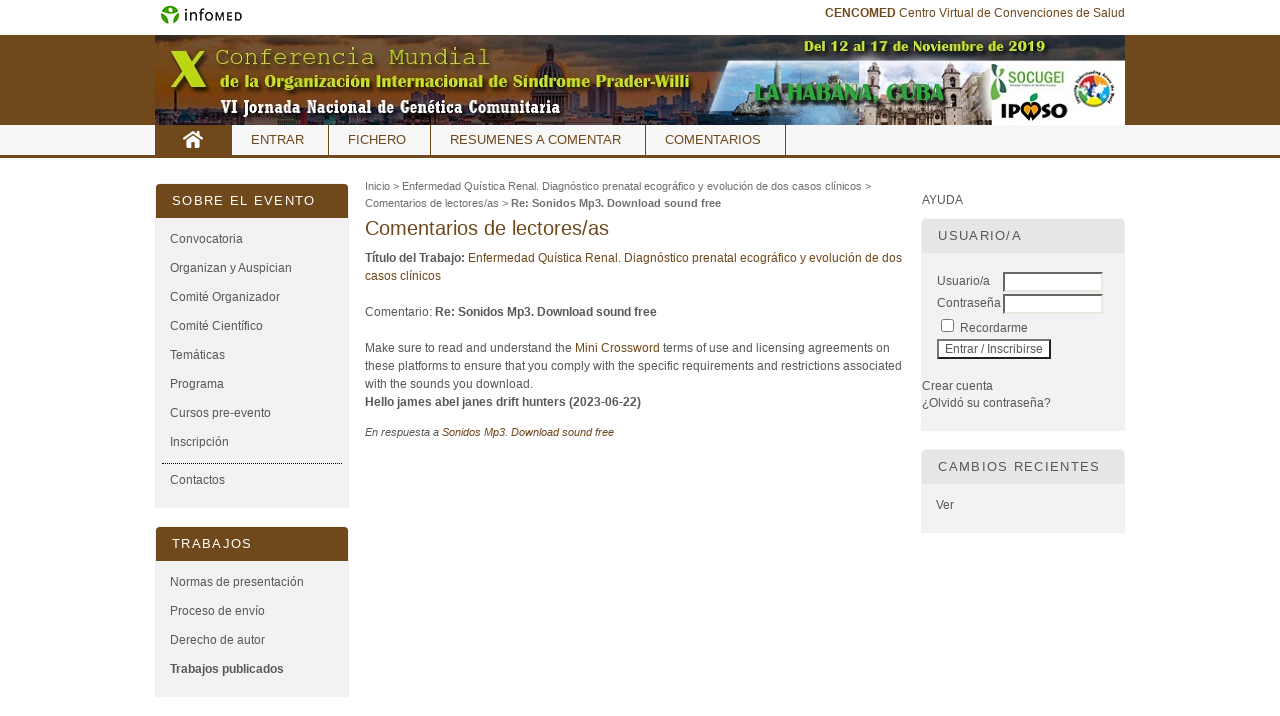

--- FILE ---
content_type: text/html; charset=utf-8
request_url: http://genetica2019.sld.cu/index.php/genetica/2019/comment/view/127/542/2367
body_size: 3321
content:

<?xml version="1.0" encoding="UTF-8"?>
<!DOCTYPE html PUBLIC "-//W3C//DTD XHTML 1.0 Transitional//EN"
	"http://www.w3.org/TR/xhtml1/DTD/xhtml1-transitional.dtd">
<html xmlns="http://www.w3.org/1999/xhtml">
<head>
	<meta http-equiv="Content-Type" content="text/html; charset=utf-8" />
	<title>Comentarios de lectores/as</title>
	<meta name="description" content="Genetica" />
	<meta name="keywords" content="Genetica, médica,IPWSO," />
	<meta name="generator" content="Open Conference System 2.3.2.0" />
	
		<link rel="stylesheet" href="http://genetica2019.sld.cu/lib/pkp/styles/common.css" type="text/css" />
	<link rel="stylesheet" href="http://genetica2019.sld.cu/styles/common.css" type="text/css" />
	
	<!-- Base Jquery -->
		<script type="text/javascript" src="http://genetica2019.sld.cu/lib/pkp/js/lib/jquery/jquery.min.js"></script>
	<script type="text/javascript" src="http://genetica2019.sld.cu/lib/pkp/js/lib/jquery/plugins/jqueryUi.min.js"></script>
	
	
	
	<link rel="stylesheet" href="http://genetica2019.sld.cu/styles/sidebar.css" type="text/css" />	<link rel="stylesheet" href="http://genetica2019.sld.cu/styles/leftSidebar.css" type="text/css" />	<link rel="stylesheet" href="http://genetica2019.sld.cu/styles/rightSidebar.css" type="text/css" />	<link rel="stylesheet" href="http://genetica2019.sld.cu/styles/bothSidebars.css" type="text/css" />
			<link rel="stylesheet" href="http://genetica2019.sld.cu/public/site/sitestyle.css" type="text/css" />
			<link rel="stylesheet" href="http://genetica2019.sld.cu/plugins/themes/carmelitagenetica3c/carmelitagenetica3c.css" type="text/css" />
			<link rel="stylesheet" href="http://genetica2019.sld.cu/lib/pkp/styles/jqueryUi.css" type="text/css" />
			<link rel="stylesheet" href="http://genetica2019.sld.cu/lib/pkp/styles/jquery.pnotify.default.css" type="text/css" />
	
	<script type="text/javascript" src="http://genetica2019.sld.cu/lib/pkp/js/general.js"></script>
	
</head>
<body>

<div id="container">
<div id="logoinfomed">
<ul>
<li class="imagenlogo">
  <a href="http://www.sld.cu/" target="_blank"><img alt="Infomed" border="0" title="Infomed" src="http://genetica2019.sld.cu/lib/pkp/templates/images/LogoInfomed.gif"/></a>
</li> 
       	<li class="entrar">
		
		<a href="http://www.cenco.sld.cu/" target="_blank">  <b>CENCOMED</b> Centro Virtual de Convenciones de Salud</a>
		 <!--a href="http://genetica2019.sld.cu/index.php/genetica/2019/login">Entrar</a-->
		 </li>
     </ul> 
</div>

<div id="header">
<div id="headerTitle">
<h1>
	<img src="http://genetica2019.sld.cu/public/conferences/1/pageHeaderTitleImage_es_ES.jpg" width="970" height="90" alt="" />
</h1>
</div>
</div>

<div id="body">

	<div id="sidebar">
					<div id="leftSidebar">
				

	<div class="block" id="sidebarDatosEvento">
		<span class="blockTitle">Sobre el evento</span>
		<ul>
			<li>  <a href="http://genetica2019.sld.cu/index.php/genetica/2019/schedConf/overview">Convocatoria</a></li>
						
			<!-- li>  <a href="http://genetica2019.sld.cu/index.php/genetica/2019/pages/view/ComiteHonor">Comité de Honor</a></li-->
			
			<li>  <a href="http://genetica2019.sld.cu/index.php/genetica/2019/pages/view/OrganizanAuspician">Organizan y Auspician</a></li>
			
			<li>  <a href="http://genetica2019.sld.cu/index.php/genetica/2019/pages/view/ComiteOrganizador">Comité Organizador</a></li>	
			
			<li>  <a href="http://genetica2019.sld.cu/index.php/genetica/2019/pages/view/ComiteCientifico">Comité Científico</a></li>	
			
			<!-- li>  <a href="http://genetica2019.sld.cu/index.php/genetica/2019/pages/view/ComiteHonor">Comité de Honor</a></li-->
			
			<li>  <a href="http://genetica2019.sld.cu/index.php/genetica/2019/schedConf/trackPolicies">Temáticas</a></li>
			
			<!-- li>  <a href="http://genetica2019.sld.cu/index.php/genetica/2019/pages/view/tematicas">Temáticas</a></li-->
			
			<!-- li>  <a href="http://genetica2019.sld.cu/index.php/genetica/2019/pages/view/eventos">Eventos colaterales</a></li -->
			
			<!--li>  <a href="http://genetica2019.sld.cu/index.php/genetica/2019/pages/view/objetivos">Objetivos</a></li-->
			
			<li>  <a href="http://genetica2019.sld.cu/index.php/genetica/2019/pages/view/programa">Programa</a></li>				
			
			<li>  <a href="http://genetica2019.sld.cu/index.php/genetica/2019/pages/view/cursospre">Cursos pre-evento</a></li>
			
					
			<!--li>  <a href="http://genetica2019.sld.cu/index.php/genetica/2019/pages/view/actividades">Actividades Complementarias</a></li -->

			<!--li>  <a href="http://genetica2019.sld.cu/index.php/genetica/2019/pages/view/conferencias">Conferencias Magistrales</a></li -->	

			<!--li>  <a href="http://genetica2019.sld.cu/index.php/genetica/2019/pages/view/invitados">Personalidades invitadas</a></li -->				

			<!--li>  <a href="http://genetica2019.sld.cu/index.php/genetica/2019/pages/view/feriaexpo">Exposición asociada</a></li-->
						
			<!-- li>  <a href="http://genetica2019.sld.cu/index.php/genetica/2019/pages/view/alojamiento">Alojamiento</a></li -->
						
						
						
					
			<!--li>  <a href="http://genetica2019.sld.cu/index.php/genetica/2019/pages/view/alojamiento">Reserva de Hoteles</a></li-->			
			
			<!--li> <a href="http://genetica2019.sld.cu/index.php/genetica/2019/schedConf/accommodation">Hospedaje</a></li-->			
			<!--li><a href="http://genetica2019.sld.cu/index.php/genetica/2019/schedConf/timeline">Calendario</a></li-->			
									
          	
										
			
			
			
							<!-- li>  <a href="http://genetica2019.sld.cu/index.php/genetica/2019/schedConf/registration">Solicitud de participación</a></li -->
						


			
			<li>  <a href="http://genetica2019.sld.cu/index.php/genetica/2019/pages/view/inscripcion">Inscripción</a></li>							
			<div class="separator"></div>	
						<!--li>  <a href="http://genetica2019.sld.cu/index.php/genetica/2019/pages/view/nuevo">Última hora</a></li-->
			<li>  <a href="http://genetica2019.sld.cu/index.php/genetica/2019/pages/view/contactos">Contactos</a></li>
			
			
			



		</ul>
	

	</div>

<div class="block" id="sidebarInformation">

	<span class="blockTitle">Trabajos</span>
	<ul>
		<li><a href="http://genetica2019.sld.cu/index.php/genetica/2019/information/readers">Normas de presentación</a></li>         <li>  <a href="http://genetica2019.sld.cu/index.php/genetica/2019/schedConf/cfp">Proceso de envío</a></li>
		<li><a href="http://genetica2019.sld.cu/index.php/genetica/2019/information/authors">Derecho de autor</a></li> 
				  <strong><li>  <a href="http://genetica2019.sld.cu/index.php/genetica/2019/schedConf/presentations">Trabajos publicados</a></strong></li>
			</ul>
</div>

			</div>
							<div id="rightSidebar">
				<div class="block" id="sidebarHelp">
<!-- 	<a class="blockTitle" href="javascript:openHelp('http://genetica2019.sld.cu/index.php/genetica/2019/help')">Ayuda</a> -->

 	<a class="blockTitle" href="http://bvsayuda.sld.cu/ayudas/manual/manual-de-uso-del-sistema-abierto-de-conferencias-ocs">Ayuda</a> 

</div><div class="block" id="sidebarUser">
	<span class="blockTitle">Usuario/a</span>
			<form method="post" action="http://genetica2019.sld.cu/index.php/genetica/2019/login/signIn">
			<table>
				<tr>
					<td><label for="sidebar-username">Usuario/a</label></td>
					<td><input type="text" id="sidebar-username" name="username" value="" size="12" maxlength="32" class="textField" /></td>
				</tr>
				<tr>
					<td><label for="sidebar-password">Contraseña</label></td>
					<td><input type="password" id="sidebar-password" name="password" value="" size="12" maxlength="32" class="textField" /></td>
				</tr>
				<tr>
					<td colspan="2"><input type="checkbox" id="remember" name="remember" value="1" /> <label for="remember">Recordarme</label></td>
				</tr>
				<tr>
					<td colspan="2"><input type="submit" value="Entrar / Inscribirse" class="button" /></td>
				</tr>
			</table>
		</form>
<p>
  <a href="http://genetica2019.sld.cu/index.php/genetica/2019/user/account?source=&amp;requiresPresenter=">Crear cuenta</a><br />
  <a href="http://genetica2019.sld.cu/index.php/genetica/2019/login/lostPassword">¿Olvidó su contraseña?</a>
</p>
	</div><div class="block" id="notification">
	<span class="blockTitle">Cambios recientes</span>
	<ul>
					<li><a href="http://genetica2019.sld.cu/index.php/genetica/2019/notification">Ver</a></li>
			<!--li><a href="http://genetica2019.sld.cu/index.php/genetica/2019/notification/subscribeMailList">Recibir notificaciones</a> / <a href="http://genetica2019.sld.cu/index.php/genetica/2019/notification/unsubscribeMailList">Cancelar notificaciones</a></li-->	
			</ul>
</div>	

			</div>
			</div>

<div id="main">
<div id="navbar">
	<ul class="menu">
		<li class="home"><a title = "Inicio" href="http://genetica2019.sld.cu/index.php/index/index/index/index">Inicio</a></li>
						<li><a title = "Mi carpeta" href="http://genetica2019.sld.cu/index.php/genetica/2019/login">Entrar</a></li>
						
							<li><a title = "Fichero" href="http://genetica2019.sld.cu/index.php/genetica/index/schedConfs/archive">Fichero</a></li>						
											<li><a title = "Resumenes a comentar" href="http://genetica2019.sld.cu/index.php/genetica/2019/schedConf/presentations">Resumenes a comentar</a></li>
												<li><a title = "Comentarios" href="http://genetica2019.sld.cu/index.php/genetica/2019/commentManager">Comentarios</a></li>
						</ul>
</div>
<div id="breadcrumb">
	<a href="http://genetica2019.sld.cu/index.php/index/index/index">Inicio</a> &gt;
			<a href="http://genetica2019.sld.cu/index.php/genetica/2019/paper/view/127/542" class="hierarchyLink">Enfermedad Quística Renal. Diagnóstico prenatal ecográfico y evolución de dos casos clínicos</a> &gt;
			<a href="http://genetica2019.sld.cu/index.php/genetica/2019/comment/view/127/542" class="hierarchyLink">Comentarios de lectores/as</a> &gt;
			<a href="http://genetica2019.sld.cu/index.php/genetica/2019/comment/view/127/542/2367" class="current">Re: Sonidos Mp3. Download sound free</a></div>
<h2>Comentarios de lectores/as</h2>


<div id="content">

<strong>T&iacute;tulo del Trabajo:</strong> <a href="/index.php/jornada/2011/paper/view/127">Enfermedad Quística Renal. Diagnóstico prenatal ecográfico y evolución de dos casos clínicos</a>
	

	
	<br />	<br />Comentario: <strong>Re: Sonidos Mp3. Download sound free</strong>

    <br />	<br />
	Make sure to read and understand the <a href="https://theminicrossword.com">Mini Crossword</a>&nbsp;terms of use and licensing agreements on these platforms to ensure that you comply with the specific requirements and restrictions associated with the sounds you download.
	<br />
	<strong>
					Hello james abel janes 
		drift hunters
				(2023-06-22)
	</strong>

	<p>

					
		<em>En respuesta a <a href="http://genetica2019.sld.cu/index.php/genetica/2019/comment/view/127/243">Sonidos Mp3. Download sound free</a></em><br />
	
	
		
	
	
	<br />
	</p>



	



</div><!-- content -->
</div><!-- main -->
</div><!-- body -->


<div id="footer">
	<div id="footerContent">
		<div class="debugStats">
<!-- cambio en el footer  pasar la variable $pageFooter dentro del div con id footer -->
                              
                				<a class="email enlaces" href="mailto:magonzalez@cngen.sld.cu"><span class="fn n">Ing. Mar&iacute;a de los A. Gonz&aacute;lez Torres</span></a>&nbsp;&nbsp; <span class="role">Editora Principal. </span> <span class="org">Centro Nacional de Gen&eacute;tica M&eacute;dica - MINSAP</span><span class="street-address">. Ave, 31 esq 146,</span> <span class="locality">Municio Playa</span>,  <span class="region">La Habana</span>,   <span class="country-name">Cuba</span> Telefs: <span class="tel">(53 7) 208 99 91 al 99</span>
				                <br/><br/>
<!--  junio 09 - haddid  
		Página generada en: 0,0000s<br/>-->
<!--	cambio en el footer  	
                Número de consultas a la base de datos: <br/> 
  junio 09 - haddid-->
				</div>
	</div><!-- footerContent -->
</div><!-- footer -->

</div><!-- container -->
</body>
</html>

--- FILE ---
content_type: text/css
request_url: http://genetica2019.sld.cu/styles/bothSidebars.css
body_size: 340
content:
/**
 * bothSidebars.css
 *
 * Copyright (c) 2000-2010 John Willinsky
 * Distributed under the GNU GPL v2. For full terms see the file docs/COPYING.
 *
 * Site-wide shared elements for pages including both a left-hand sidebar and a
 * right-hand sidebar.
 *
 * $Id$
 */

/**
 * Common HTML elements
 */


#main {
	position: relative;
	float: left;
	width: 47%;
	height: 100%;
	margin-left: 0;
	margin-right: 0 !important;
	display: inline;
	overflow: hidden;
}

#body {
	width: 100%;
}
